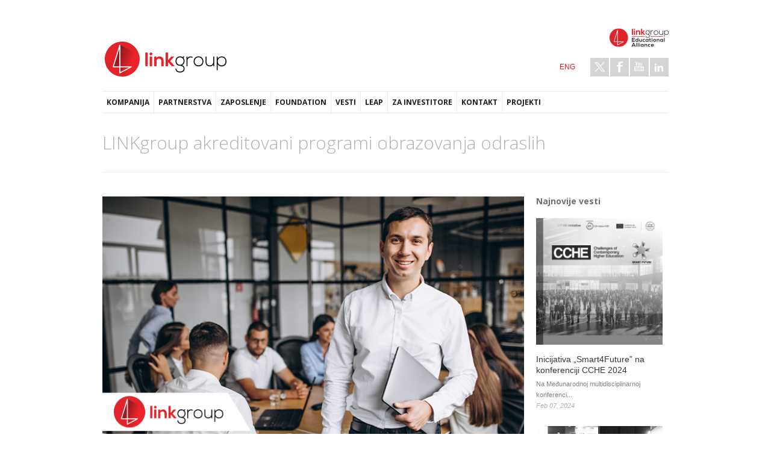

--- FILE ---
content_type: text/html; charset=utf-8
request_url: https://www.link.co.rs/blog/linkgroup-akreditovani-programi-obrazovanja-odraslih
body_size: 9811
content:
<!DOCTYPE html>
<!--[if lt IE 7]> <html class="ie6 ie" lang="en" dir="ltr"> <![endif]-->
<!--[if IE 7]>    <html class="ie7 ie" lang="en" dir="ltr"> <![endif]-->
<!--[if IE 8]>    <html class="ie8 ie" lang="en" dir="ltr"> <![endif]-->
<!--[if gt IE 8]> <!--> <html class="
not-ie" lang="en" dir="ltr"> <!--<![endif]-->
<head>
<meta http-equiv="Content-Type" content="text/html; charset=utf-8" />
<link rel="shortcut icon" href="https://www.link.co.rs/sites/default/files/favicon3_1.png" type="image/png" />

	      <script type='text/javascript'>
	      var objBlackAndWhite  = {
					hoverEffect: true, // default true
					// set the path to BnWWorker.js for a superfast implementation
					webworkerPath: '',
					// for the images with a fluid width and height 
					responsive: true,
					invertHoverEffect: false,
					speed: {//this property could also be just speed: value for both fadeIn and fadeOut
						fadeIn: 400, // 400ms for fadeIn animations
						fadeOut: 800 // 800ms for fadeOut animations
					}
		    };
		  </script>  
	    <meta name="viewport" content="width=device-width, initial-scale=1, maximum-scale=1" />
<style type='text/css'>.navigation > div > ul ul li:hover > a, .navigation > div > ul ul li.current-menu-item > a, .navigation > div > ul ul li.current-menu-parent > a, .navigation > div > ul ul li.current-menu-ancestor > a, .navigation > div > ul ul li.current_page_item > a, .navigation > div > ul ul li.current_page_parent > a, .navigation > div > ul ul li.current_page_ancestor > a, .simple-pricing-table.type-1 .featured .cost, .simple-pricing-table.type-2 .title, .widget_popular_posts a:hover h6, .portfolio-filter li a:hover, #sidebar .widget li a:hover, .portfolio-filter .active,  .entry-meta span:before, .entry-title h2 a:hover, #sidebar .jta-tweet-a, .entry-meta a:hover, .author-entry h5, #footer a:hover, .quote-author, .tooltip {color: #e31b21 !important;}</style> <style type='text/css'>.navigation > div > ul > li:hover > a, .navigation > div > ul > li.current-menu-item > a, .navigation > div > ul > li.current-menu-parent > a, .navigation > div > ul > li.current-menu-ancestor > a, .navigation > div > ul > li.current_page_item > a, .navigation > div > ul > li.current_page_parent > a, .navigation > div > ul > li.current_page_ancestor > a, .scribble .projects-carousel li:hover > a:after, .simple-pricing-table.type-2 .featured .price, .scribble article:hover .project-meta:after, .simple-pricing-table .featured .button, .jta-tweet-list-controls span:hover, .simple-pricing-table.type-1 .title, .gallery-slider-nav:hover a:hover, .color-1.scribble .team-entry:hover:after, .scribble .tabs-nav .active:after, .post-slider-nav:hover a:hover, .flex-direction-nav a:hover, .portfolio-controls a:hover, .acc-trigger.active:before, .detail-box .transform, .ajax-nav li:hover > a, .jcarousel-prev:hover, .jcarousel-next:hover, .wp-pagenavi .current, .button.default:hover, .flexslider .caption, .ajax-nav .current a, ul.type-1 li:before, .quotes-nav a:hover, #back-top:hover, .dropcap.color, i.small-arrows, .curtain, .highlight, .button.default:hover	{background-color: #e31b21 !important; }</style> <style type='text/css'>.portfolio-items article:hover .project-meta, .projects-carousel li:hover > a, .ajax-nav li:hover:before, .ajax-nav .current:before, .tabs-nav .active, .team-entry:hover{border-color: #e31b21 }</style> <style type='text/css'>::-moz-selection {background-color: #e31b21 }</style> <style type='text/css'>::selection {background-color: #e31b21 }</style> <title>LINKgroup akreditovani programi obrazovanja odraslih | LINK group</title>
<link type="text/css" rel="stylesheet" href="https://www.link.co.rs/sites/default/files/css/css_xE-rWrJf-fncB6ztZfd2huxqgxu4WO-qwma6Xer30m4.css" media="all" />
<link type="text/css" rel="stylesheet" href="https://www.link.co.rs/sites/default/files/css/css_MzZVTuGohAV1r75vLRESiGL1Me_ukoGuB6CvniLSWVA.css" media="all" />
<link type="text/css" rel="stylesheet" href="https://www.link.co.rs/sites/default/files/css/css_47DEQpj8HBSa-_TImW-5JCeuQeRkm5NMpJWZG3hSuFU.css" media="screen" />
<link type="text/css" rel="stylesheet" href="https://www.link.co.rs/sites/default/files/css/css_GpoqO1H_YKBzOUVTKzK4d9W18v7xNMiFHpOi_Fjx5zo.css" media="all" />
<link type="text/css" rel="stylesheet" href="https://www.link.co.rs/sites/default/files/css/css_ZuNHGfxZFTUtLgKo8Gf7qz7QfFWwkCVcBbZCJUSPZCs.css" media="all" />
<link type="text/css" rel="stylesheet" href="https://www.link.co.rs/sites/default/files/css/css_jVo09ORWD_z5hlj6CJSynUKo7pNP4YLhaE_niPm_61A.css" media="all" />
<script type="text/javascript" src="https://www.link.co.rs/sites/default/files/js/js_mj8--jUKjR2GqRpB2rxGEcuQTBbR480BEkLzP0vXCws.js"></script>
<script type="text/javascript" src="https://www.link.co.rs/sites/default/files/js/js_0sVvj00hPP8-fUPlvKK0CnUtBMF6i2FOouDL91aHa1g.js"></script>
<script type="text/javascript">
<!--//--><![CDATA[//><!--
(function(i,s,o,g,r,a,m){i["GoogleAnalyticsObject"]=r;i[r]=i[r]||function(){(i[r].q=i[r].q||[]).push(arguments)},i[r].l=1*new Date();a=s.createElement(o),m=s.getElementsByTagName(o)[0];a.async=1;a.src=g;m.parentNode.insertBefore(a,m)})(window,document,"script","https://www.google-analytics.com/analytics.js","ga");ga("create", "UA-54199146-1", {"cookieDomain":"auto"});ga("set", "anonymizeIp", true);ga("send", "pageview");
//--><!]]>
</script>
<script type="text/javascript" src="https://www.link.co.rs/sites/default/files/js/js_vXDhYBBhwGDktr49F8zxxtRa2fXi_5gOwpDPOHKAnHE.js"></script>
<script type="text/javascript">
<!--//--><![CDATA[//><!--
jQuery.extend(Drupal.settings, {"basePath":"\/","pathPrefix":"","ajaxPageState":{"theme":"goodnex_sub","theme_token":"2O3ErNqu1-sgP1uKOVQalHO2ZmLaiKv2Cf4QD5cGylA","js":{"sites\/all\/modules\/jquery_update\/replace\/jquery\/1.7\/jquery.min.js":1,"misc\/jquery.once.js":1,"misc\/drupal.js":1,"sites\/all\/modules\/lightbox2\/js\/lightbox.js":1,"sites\/all\/modules\/google_analytics\/googleanalytics.js":1,"0":1,"sites\/all\/themes\/goodnex\/js\/jquery.modernizr.js":1,"sites\/all\/themes\/goodnex\/js\/jquery.easing.1.3.min.js":1,"sites\/all\/themes\/goodnex\/js\/jquery.cycle.all.min.js":1,"sites\/all\/themes\/goodnex\/js\/jquery.blackandwhite.min.js":1,"sites\/all\/themes\/goodnex\/js\/mediaelement\/mediaelement-and-player.min.js":1,"sites\/all\/themes\/goodnex\/js\/jquery.jcarousel.min.js":1,"sites\/all\/themes\/goodnex\/js\/jquery.jflickrfeed.min.js":1,"sites\/all\/themes\/goodnex\/js\/jquery.touchswipe.min.js":1,"sites\/all\/themes\/goodnex\/js\/jquery.isotope.min.js":1,"sites\/all\/themes\/goodnex\/js\/mobile-map.js":1,"sites\/all\/themes\/goodnex\/js\/fancybox\/jquery.fancybox-1.3.4.pack.js":1,"sites\/all\/themes\/goodnex\/js\/flexslider\/js\/jquery.flexslider-min.js":1,"sites\/all\/themes\/goodnex\/js\/config.js":1,"sites\/all\/themes\/goodnex\/js\/custom.js":1,"sites\/all\/themes\/goodnex\/js\/goodnex.js":1},"css":{"modules\/system\/system.base.css":1,"modules\/system\/system.menus.css":1,"modules\/system\/system.messages.css":1,"modules\/system\/system.theme.css":1,"modules\/comment\/comment.css":1,"sites\/all\/modules\/date\/date_api\/date.css":1,"sites\/all\/modules\/date\/date_popup\/themes\/datepicker.1.7.css":1,"modules\/field\/theme\/field.css":1,"sites\/all\/modules\/find_content\/find_content.css":1,"modules\/node\/node.css":1,"modules\/search\/search.css":1,"modules\/user\/user.css":1,"sites\/all\/modules\/views\/css\/views.css":1,"sites\/all\/modules\/ctools\/css\/ctools.css":1,"sites\/all\/modules\/lightbox2\/css\/lightbox.css":1,"sites\/all\/themes\/goodnex\/css\/style.css":1,"sites\/all\/themes\/goodnex\/css\/drupal.css":1,"sites\/all\/themes\/goodnex\/css\/skeleton.css":1,"sites\/all\/themes\/goodnex\/css\/layout.css":1,"sites\/all\/themes\/goodnex\/js\/fancybox\/jquery.fancybox-1.3.4.css":1,"sites\/all\/themes\/goodnex\/js\/flexslider\/css\/flexslider.css":1,"sites\/all\/themes\/goodnex\/js\/mediaelement\/jquery.mediaelementplayer.css":1,"sites\/all\/themes\/goodnex\/css\/font-awesome.css":1,"sites\/all\/themes\/goodnex_sub\/css\/custom.css":1}},"lightbox2":{"rtl":0,"file_path":"\/(\\w\\w\/)public:\/","default_image":"\/sites\/all\/modules\/lightbox2\/images\/brokenimage.jpg","border_size":10,"font_color":"000","box_color":"fff","top_position":"","overlay_opacity":"0.8","overlay_color":"000","disable_close_click":true,"resize_sequence":0,"resize_speed":400,"fade_in_speed":400,"slide_down_speed":600,"use_alt_layout":false,"disable_resize":false,"disable_zoom":false,"force_show_nav":false,"show_caption":true,"loop_items":false,"node_link_text":"View Image Details","node_link_target":false,"image_count":"Image !current of !total","video_count":"Video !current of !total","page_count":"Page !current of !total","lite_press_x_close":"press \u003Ca href=\u0022#\u0022 onclick=\u0022hideLightbox(); return FALSE;\u0022\u003E\u003Ckbd\u003Ex\u003C\/kbd\u003E\u003C\/a\u003E to close","download_link_text":"","enable_login":false,"enable_contact":false,"keys_close":"c x 27","keys_previous":"p 37","keys_next":"n 39","keys_zoom":"z","keys_play_pause":"32","display_image_size":"original","image_node_sizes":"()","trigger_lightbox_classes":"","trigger_lightbox_group_classes":"","trigger_slideshow_classes":"","trigger_lightframe_classes":"","trigger_lightframe_group_classes":"","custom_class_handler":0,"custom_trigger_classes":"","disable_for_gallery_lists":true,"disable_for_acidfree_gallery_lists":true,"enable_acidfree_videos":true,"slideshow_interval":5000,"slideshow_automatic_start":true,"slideshow_automatic_exit":true,"show_play_pause":true,"pause_on_next_click":false,"pause_on_previous_click":true,"loop_slides":false,"iframe_width":600,"iframe_height":400,"iframe_border":1,"enable_video":false,"useragent":"Mozilla\/5.0 (Macintosh; Intel Mac OS X 10_15_7) AppleWebKit\/537.36 (KHTML, like Gecko) Chrome\/131.0.0.0 Safari\/537.36; ClaudeBot\/1.0; +claudebot@anthropic.com)"},"googleanalytics":{"trackOutbound":1,"trackMailto":1,"trackDownload":1,"trackDownloadExtensions":"7z|aac|arc|arj|asf|asx|avi|bin|csv|doc|exe|flv|gif|gz|gzip|hqx|jar|jpe?g|js|mp(2|3|4|e?g)|mov(ie)?|msi|msp|pdf|phps|png|ppt|qtm?|ra(m|r)?|sea|sit|tar|tgz|torrent|txt|wav|wma|wmv|wpd|xls|xml|z|zip"}});
//--><!]]>
</script>
  
  <!-- IE Fix for HTML5 Tags -->
  <!--[if lt IE 9]>
    <script src="http://html5shiv.googlecode.com/svn/trunk/html5.js"></script>
  <![endif]-->
  
	<!-- Web Fonts  -->
    <link href="https://fonts.googleapis.com/css?family=Open+Sans:300,400,700,800&amp;subset=latin-ext" rel="stylesheet"> 

<!-- User defined CSS --><style type='text/css'></style><!-- End user defined CSS -->  

	<script type='text/javascript' src='/sites/all/themes/goodnex/js/sticky.js'></script>
<meta name="description" content="LINK Educational Alliance. Obrazovanje za najtraženije poslove današnjice.  Razumemo. Brinemo. Pomažemo.">
</head>

<body class="html not-front not-logged-in no-sidebars page-node page-node- page-node-1681 node-type-article wide normal pattern-1 custom " >

<div id="wrapper">
  <header id="header">
    <div class="container">
    
      <div class="eight columns">

	      		      		    	    
	      	        <h1 class="logo">
			      <a href="/" title="Home" rel="home" id="logo">
			        <img src="https://www.link.co.rs/sites/default/files/logo_0.png" alt="Home" />
			      </a>
	        </h1>
		    		    
		    		      <div id="name-and-slogan" class="hidden">
		
		        		          <h1 id="site-name" class="hidden">
		            <a href="/" title="Home" rel="home"><span>LINK group</span></a>
		          </h1>
		        		
		        		
		      </div> <!-- /#name-and-slogan -->
		    		    
      </div>
      
      <div class="eight columns">
          <div class="region region-header-right">
    <div id="block-block-3" class="block block-block">

    
  <div class="content">
    <div class="widget widget_contacts"><div class="vcard clearfix"><p><img alt="" src="/sites/default/files/lea_logo_za_link_color_veci.png" style="width: 98px; height: 44px;" /></p></div><!--/ .vcard--><div class="clear"> </div></div><!--/ .widget-container--><ul class="social-icons"><li class="twitter"><a href="https://twitter.com/LINKgroupEU">Twitter</a></li><li class="facebook"><a href="https://www.facebook.com/LINKgroupEU/">Facebook</a></li><li class="youtube"><a href="http://www.youtube.com/user/LINKgroupEU">Youtube</a></li><li class="linkedin"><a href="http://www.linkedin.com/company/link-group">LinkedIn</a></li></ul><ul class="jezik"><li><a class="zastavice" href="http://www.link-group.eu">ENG</a></li></ul><!--/ .social-icons -->  </div>
</div>
  </div>
     </div>  
     
     <div class="clear"></div>
     
     <div class="sixteen columns">
				<div class="menu-container clearfix">
					<nav id="navigation" class="navigation">
					  <div class="menu">
					      
<ul><li><a href="/o-nama" title="">Kompanija</a><ul><li><a href="/o-nama">O nama</a></li>
<li><a href="/ustanove/ustanova">Edukativne ustanove</a></li>
<li><a href="/servisi" title="">Obrazovni servisi</a></li>
<li><a href="/instituti">Instituti</a></li>
<li><a href="http://lea.link.co.rs/" title="">LINK edu Alliance</a></li>
<li><a href="/linkgroup-jpoa-javno-priznati-organizator-aktivnosti-obrazovanja-odraslih">JPOA</a></li>
<li><a href="https://www.link.co.rs/manifest-novog-obrazovanja/" title="">Manifest novog obrazovanja</a></li>
<li><a href="/u%C4%8Denje-na-daljinu-je-pravi-izbor-za-vas">Učenje na daljinu</a></li>
<li><a href="/dru%C5%A1tveno-odgovorno-poslovanje">Društveno odgovorno poslovanje</a></li>
<li><a href="http://link.co.rs/" title="">LINK culture</a><ul><li><a href="https://www.link.co.rs/link-meritocracy-policy-lmp" title="">LINK Meritocracy Policy (LMP)</a></li>
</ul></li>
<li><a href="/content/iskustva-polaznika">Iskustva polaznika</a></li>
<li><a href="https://www.link.co.rs/investiramo-u-va%C5%A1e-projekte-i-poslovne-poduhvate" title="">Investiramo u vaše projekte</a></li>
<li><a href="/galerija" title="">Galerija</a></li>
<li><a href="http://lsi.link.co.rs/" title="">System Integrator</a></li>
<li><a href="https://www.link.co.rs/our-brands" title="">Our brands</a></li>
</ul></li>
<li><a href="/Partneri" title="">Partnerstva</a></li>
<li><a href="/zaposlenje">Zaposlenje</a><ul><li><a href="/zaposlenje" title="">Zaposlite se u kompaniji LINK group</a></li>
<li><a href="https://www.link.co.rs/linkwomen-bez-%E2%80%9Estaklenog-plafona%E2%80%9D" title="">LINKwomen: Bez „staklenog plafona”</a></li>
<li><a href="/zaposlite-nase-polaznike-i-studente">Zaposlite naše polaznike i studente</a></li>
</ul></li>
<li><a href="https://www.link.co.rs/link-learning-foundation" title="">Foundation</a><ul><li><a href="/program-finansijske-podrske-za-osobe-sa-invaliditetom">Program finansijske podrške za osobe sa invaliditetom</a></li>
</ul></li>
<li><a href="/vesti">Vesti</a></li>
<li><a href="https://www.link.co.rs/link-edu-aliance-publishing" title="">LEAP</a><ul><li><a href="/link-edu-alliance-citadel">LINK edu Alliance Citadel</a></li>
</ul></li>
<li><a href="https://www.link.co.rs/za-investitore/" title="">Za investitore</a><ul><li><a href="https://www.link.co.rs/o-nama" title="">O nama</a></li>
<li><a href="https://www.link.co.rs/filozofija-i-vrednosti" title="">Filozofija i vrednosti</a></li>
<li><a href="https://www.link.co.rs/fokusirani-na-napredak" title="">Predsednik i osnivač</a></li>
<li><a href="https://www.link.co.rs/Partneri" title="">Partneri</a></li>
<li><a href="https://www.link.co.rs/link-kroz-istoriju/" title="">Istorija kompanije</a></li>
<li><a href="https://www.link.co.rs/%C5%A1ta-link-group-%C4%8Dini-uspe%C5%A1nim" title="">Šta LINK group čini uspešnim?</a></li>
<li><a href="https://www.link.co.rs/za-investitore/" title=""> Zašto da investirate u LINK?</a></li>
<li><a href="https://www.link.co.rs/our-brands" title="">Our brands</a></li>
</ul></li>
<li><a href="/kontakt">Kontakt</a><ul><li><a href="/srbija">Srbija</a></li>
<li><a href="/bosna-i-hercegovina">Bosna i Hercegovina</a></li>
<li><a href="/rumunija">Rumunija</a></li>
<li><a href="/ukrajina">Ukrajina</a></li>
<li><a href="/republika-moldavija">Republika Moldavija</a></li>
</ul></li>
<li><a href="https://www.link.co.rs/projekti" title="">Projekti</a><ul><li><a href="/projektni-partneri">Projektni partneri</a></li>
<li><a href="https://www.link.co.rs/brainfinity" title="">Brainfinity</a></li>
<li><a href="/leaf-learn-biodiversity-through-environmental-action-community">LEAF - Learn biodiversity through Environmental Action For the community</a></li>
<li><a href="/micro-community-cooperative-school">MIcro Community coopeRative @ School</a></li>
<li><a href="https://www.link.co.rs/mathmove" title="">Math&amp;Move</a></li>
<li><a href="/online-digcompconsumers">ONLINE DigCompConsumers</a></li>
<li><a href="/linkgroup-u%C4%8Destvuje-u-novom-projektu-za-podr%C5%A1ku-inovacijama-i-preduzetni%C5%A1tvu-koji-finansira-eit" title="">SMART4FUTURE</a></li>
<li><a href="/projekat-together" title="">Together</a></li>
<li><a href="/globe-globalno-digitalna-pismenost-protiv-velikih-gre%C5%A1aka" title="">Globe</a></li>
<li><a href="/boosting-circular-economy-competences-stem-teachers-circular-stem">Boosting Circular Economy Competences for STEM Teachers (Circular STEM)</a></li>
<li><a href="/genz4greendeal" title="">GenZ4GreenDeal</a></li>
<li><a href="/girls-go-circular" title="">Girls Go Circular</a></li>
<li><a href="/barcode" title="">Barcode</a></li>
<li><a href="/behave-your-prints" title="">Behave Your Prints</a></li>
<li><a href="/care2learn" title="">CARE2LEARN</a></li>
<li><a href="/citizen-21" title="">CITIZEN 2.1</a></li>
<li><a href="/climact-now" title="">ClimAct Now</a></li>
<li><a href="/dbias" title="">DBIAS</a></li>
<li><a href="/digital-education-zone" title="">Digital education zone</a></li>
<li><a href="/englife" title="">EngLIFE</a></li>
<li><a href="/let%E2%80%99s-exchange-cultures" title="">Let’s Exchange Cultures</a></li>
<li><a href="/mir-mechatronic-it-robotic" title="">MIR: (Mechatronic - IT - Robotic)</a></li>
<li><a href="/speaker" title="">SpeakER</a></li>
<li><a href="/su%C4%91enje-sokratu" title="">Suđenje Sokratu</a></li>
<li><a href="/teach-future" title="">Teach the Future</a></li>
<li><a href="/together-better-technology" title="">Together to a Better Technology</a></li>
<li><a href="/smartainnovators" title="">Smart.AInnovators</a></li>
</ul></li>
</ul>					  </div>  
					</nav>
					
										
				</div>
     </div>
     
    </div>  				
	</header>
	  <div class="region region-before-content-no-wrap">
    <div id="block-block-13" class="block block-block">

    
  <div class="content">
    
<div id="google_map" style="display:none"><iframe height="370" src="https://maps.google.com/maps/ms?msa=0&amp;msid=210055756601263264074.0004ae79bbb9f98441828&amp;gl=si&amp;hl=en&amp;doflg=ptk&amp;ie=UTF8&amp;t=m&amp;source=embed&amp;ll=44.837126,20.429077&amp;spn=0.085209,0.171661&amp;output=embed" width="1080"></iframe></div>
  </div>
</div>
  </div>
  <section id="content">
	  <div class="container">
	    
	    			
	    <div class="page-header clearfix">
            
		    				    
				<h1 class="alignleft">LINKgroup akreditovani programi obrazovanja odraslih</h1>
			</div><!--/ .page-header-->
				    
	    	    
	    		  
		  	   
	    		  <section id="main" class="twelve columns">
		  		  
			  			  
	     		      	      	
			    <div class="region region-content">
    <div id="block-system-main" class="block block-system">

    
  <div class="content">
    <article id="node-1681" class="node node-article node-promoted clearfix">

  	
	
	  				
				  <div class="">
				
					<img src="https://www.link.co.rs/sites/default/files/field/image/lei-link-objava.png" alt="" >
										
			</div>
			
		
			
  <div class="entry">
      
      <h2><a href="/blog/linkgroup-akreditovani-programi-obrazovanja-odraslih">LINKgroup akreditovani programi obrazovanja odraslih</a></h2>
    
 
  
      <div class="entry-meta">
			<span class="date">Apr 13, 2023</span>						  
			<span class="comments"><a href="/blog/linkgroup-akreditovani-programi-obrazovanja-odraslih/#comments">0 comments</a></span>		</div><!--/ .entry-meta-->
  
  <div class="content">
    <p>Sa velikim zadovoljstvom vas obaveštavamo da je počeo upis I generacije polaznika na sledeće LINKgroup programe obrazovanja odraslih – „Obuka za poslovnog sekretara” i „Obuka za tehničara-specijalistu za optimizaciju veb-sajtova za pretraživače”.</p><p dir="ltr"><span id="docs-internal-guid-6d901acd-7fff-3958-5dba-9c8db8a39ccf">Reč je o programima koje je akreditovala Agencija za kvalifikacije Republike Srbije, u trajanju od šest meseci, na kojima polaznici nakon završetka školovanja imaju mogućnost da steknu Sertifikat o ostvarenom standardu kvalifikacije u celini, kao i stručnu kvalifikaciju nivoa 5 NOKS-a.</span></p><p dir="ltr"><span id="docs-internal-guid-6d901acd-7fff-3958-5dba-9c8db8a39ccf">Detaljnije informacije o LINKgroup programima obrazovanja odraslih možete saznati</span><a href="https://www.link.co.rs/linkgroup-jpoa-javno-priznati-organizator-aktivnosti-obrazovanja-odraslih"> OVDE</a>.</p>  </div>

  	
	  </div>
  
  
  </article>  </div>
</div>
  </div>
			  
					  </section>
		  		  
		  		  <aside id="sidebar" class="four columns">
		      <div class="region region-sidebar-right">
    <div id="block-views-popular-posts-block" class="block block-views">

    <h2>Najnovije vesti</h2>
  
  <div class="content">
    <div class="widget widget_popular_posts">
<ul class="clearfix">
  
        
  
  
  
        <div class="views-row views-row-1 views-row-odd views-row-first">
    <li> 		
	<div class="preloader">
		<a href="/blog/inicijativa-smart4future-na-konferenciji-cche-2024" class="bwWrapper single-image">
		    
			  <img alt="" src="https://www.link.co.rs/sites/default/files/cchesmart4futurecche11.jpg">
					</a>	
	</div>
	<div class="post-holder">
		<a href="/blog/inicijativa-smart4future-na-konferenciji-cche-2024"><h6>Inicijativa „Smart4Future” na konferenciji CCHE 2024</h6></a>
		<p>Na Međunarodnoj multidisciplinarnoj konferenci...		<span>Feb 07, 2024</span>
	</div><!--/ .post-holder-->
</li>  </div>
  <div class="views-row views-row-2 views-row-even">
    <li> 		
	<div class="preloader">
		<a href="/blog/link2job-siroka-ponuda-dobro-placenih-poslova-sjajne-nagrade-i-sadrzajna-predavanja" class="bwWrapper single-image">
		    
			  <img alt="" src="https://www.link.co.rs/sites/default/files/LINK2job-sajam-jesen-2023-2.jpg">
					</a>	
	</div>
	<div class="post-holder">
		<a href="/blog/link2job-siroka-ponuda-dobro-placenih-poslova-sjajne-nagrade-i-sadrzajna-predavanja"><h6>Široka ponuda dobro plaćenih poslova, sjajne nagrade i sadržajna predavanja samo su neki od sadržaja u kojima su uživali posetioci drugog po redu LINK2job sajma zapošljavanja u ovoj godini</h6></a>
		<div>Na završnom sajmu u ovoj godini posetioci su...		<span>Dec 05, 2023</span>
	</div><!--/ .post-holder-->
</li>  </div>
  <div class="views-row views-row-3 views-row-odd">
    <li> 		
	<div class="preloader">
		<a href="/blog/kompanija-linkgroup-i-ove-godine-svecano-dodelila-besplatna-skolovanja-osobama-sa-invaliditetom" class="bwWrapper single-image">
		    
			  <img alt="" src="https://www.link.co.rs/sites/default/files/lg-osi-430x430.jpeg">
					</a>	
	</div>
	<div class="post-holder">
		<a href="/blog/kompanija-linkgroup-i-ove-godine-svecano-dodelila-besplatna-skolovanja-osobama-sa-invaliditetom"><h6>Kompanija LINKgroup i ove godine svečano dodelila besplatna školovanja osobama sa invaliditetom</h6></a>
		<div><div>Na svečanosti koja je i ove godine orga...		<span>Nov 23, 2023</span>
	</div><!--/ .post-holder-->
</li>  </div>
  <div class="views-row views-row-4 views-row-even">
    <li> 		
	<div class="preloader">
		<a href="/blog/dobitnici-besplatnog-skolovanja-za-osobe-sa-invaliditetom-2023-24" class="bwWrapper single-image">
		    
			  <img alt="" src="https://www.link.co.rs/sites/default/files/osi-210x210_0.jpg">
					</a>	
	</div>
	<div class="post-holder">
		<a href="/blog/dobitnici-besplatnog-skolovanja-za-osobe-sa-invaliditetom-2023-24"><h6>Dobitnici besplatnog školovanja za osobe sa invaliditetom 2023/24</h6></a>
		<div>Odabrani su dobitnici besplatnog školovanja ...		<span>Nov 06, 2023</span>
	</div><!--/ .post-holder-->
</li>  </div>
  <div class="views-row views-row-5 views-row-odd">
    <li> 		
	<div class="preloader">
		<a href="/blog/finalni-transnacionalni-sastanak-u-zagrebu-oznacio-napredak-projekta-genz4gd" class="bwWrapper single-image">
		    
			  <img alt="" src="https://www.link.co.rs/sites/default/files/genz4lg11.jpg">
					</a>	
	</div>
	<div class="post-holder">
		<a href="/blog/finalni-transnacionalni-sastanak-u-zagrebu-oznacio-napredak-projekta-genz4gd"><h6>Finalni transnacionalni sastanak u Zagrebu označio napredak projekta „GenZ4GD”</h6></a>
		<p><strong>Uvod</strong></p><p>Projekat „GenZ4GD...		<span>Nov 02, 2023</span>
	</div><!--/ .post-holder-->
</li>  </div>
  <div class="views-row views-row-6 views-row-even">
    <li> 		
	<div class="preloader">
		<a href="/blog/izvestaj-sa-prve-konferencije-za-projekat-micrs" class="bwWrapper single-image">
		    
			  <img alt="" src="https://www.link.co.rs/sites/default/files/microslg11.jpg">
					</a>	
	</div>
	<div class="post-holder">
		<a href="/blog/izvestaj-sa-prve-konferencije-za-projekat-micrs"><h6>Izveštaj sa prve konferencije za projekat MICR@S</h6></a>
		<p>Srećni smo što možemo da objavimo da je prva...		<span>Nov 01, 2023</span>
	</div><!--/ .post-holder-->
</li>  </div>
  <div class="views-row views-row-7 views-row-odd">
    <li> 		
	<div class="preloader">
		<a href="/blog/konkurs-za-ovogodi%C5%A1nja-besplatna-%C5%A1kolovanja-za-osobe-sa-invaliditetom-je-raspisan" class="bwWrapper single-image">
		    
			  <img alt="" src="https://www.link.co.rs/sites/default/files/osi-210x210.jpg">
					</a>	
	</div>
	<div class="post-holder">
		<a href="/blog/konkurs-za-ovogodi%C5%A1nja-besplatna-%C5%A1kolovanja-za-osobe-sa-invaliditetom-je-raspisan"><h6>Konkurs za ovogodišnja besplatna školovanja za osobe sa invaliditetom je raspisan i traje do 31. oktobra! </h6></a>
		<p>Kompanija LINKgroup i ove godine nastavlja sa d...		<span>Sep 15, 2023</span>
	</div><!--/ .post-holder-->
</li>  </div>
  <div class="views-row views-row-8 views-row-even views-row-last">
    <li> 		
	<div class="preloader">
		<a href="/blog/pearson-english-international-certificate-partnerstvo" class="bwWrapper single-image">
		    
			  <img alt="" src="https://www.link.co.rs/sites/default/files/link-210x210.jpg">
					</a>	
	</div>
	<div class="post-holder">
		<a href="/blog/pearson-english-international-certificate-partnerstvo"><h6>Pearson English International Certificate partnerstvo</h6></a>
		<p><span id="docs-internal-guid-bdf17471-7fff-a6d2...		<span>Jul 12, 2023</span>
	</div><!--/ .post-holder-->
</li>  </div>

  
  
  
  
  </ul>
</div>  </div>
</div>
<div id="block-views-tags-list-block" class="block block-views">

    <h2>Tags</h2>
  
  <div class="content">
    <div class="view view-tags-list view-id-tags_list view-display-id-block view-dom-id-f23ae76897f0785117fc2c9e7152ffec">
        
  
  
      <div class="view-content">
      <div class="widget widget_categories">    <ul>          <li class="">  
  <div class="views-field views-field-name">        <span class="field-content"><a href="/tags/adobe">adobe</a></span>  </div></li>
          <li class="">  
  <div class="views-field views-field-name">        <span class="field-content"><a href="/tags/akademija-lepih-umetnosti-i-multimedija">Akademija lepih umetnosti i multimedija</a></span>  </div></li>
          <li class="">  
  <div class="views-field views-field-name">        <span class="field-content"><a href="/tags/akreditacija">akreditacija</a></span>  </div></li>
          <li class="">  
  <div class="views-field views-field-name">        <span class="field-content"><a href="/tags/akreditacije">akreditacije</a></span>  </div></li>
          <li class="">  
  <div class="views-field views-field-name">        <span class="field-content"><a href="/tags/allison-academy">Allison Academy</a></span>  </div></li>
          <li class="">  
  <div class="views-field views-field-name">        <span class="field-content"><a href="/tags/alum">ALUM</a></span>  </div></li>
          <li class="">  
  <div class="views-field views-field-name">        <span class="field-content"><a href="/tags/android">Android</a></span>  </div></li>
          <li class="">  
  <div class="views-field views-field-name">        <span class="field-content"><a href="/tags/apple-ra%C4%8Dunari">Apple računari</a></span>  </div></li>
      </ul></div>    </div>
  
  
  
  
  
  
</div>  </div>
</div>
  </div>
		  </aside>
		  		    
    </div>
    
    <div id="after-content" class="container">
          </div>
    
  </section> 

  
  <footer id="footer">
    <div class="container">
		  
	    <div class="four columns">
	      			      <div class="region region-footer-1">
    <div id="block-block-1" class="block block-block">

    <h2>O nama</h2>
  
  <div class="content">
    <p>Naša misija ostvaruje se kroz pomaganje ljudima da budu uspešniji.<br /><br />Obrazovanje kao ključ napretka daje nam sposobnost da ispravno sagledamo svet, donosimo prave odluke i na najbolji način spoznamo i iskoristimo šanse koje nam se pružaju,<br />kao i da usvojena znanja i veštine adekvatno iskoristimo.</p><p class="view-popular-tags"><a href="o-nama">Pročitaj više »</a></p><p><a href="http://lea.link.co.rs/" target="_blank"><img alt="" src="/sites/default/files/lea_footer_novi.png" style="opacity: 0.7; width: 150px; height: 74px;" /></a></p>  </div>
</div>
  </div>
			  	    </div>
	    
	    <div class="four columns">
	      			      <div class="region region-footer-2">
    <div id="block-views-recent-posts-block" class="block block-views">

    <h2>Poslednje vesti</h2>
  
  <div class="content">
    <div class="widget widget_recent_entries">
  <ul>
	  	  	  	  	
	  	
	  	
	  	
	      <li>
	<a title="Inicijativa „Smart4Future” na konferenciji CCHE 2024" href="/blog/inicijativa-smart4future-na-konferenciji-cche-2024">Inicijativa „Smart4Future” na konferenciji CCHE 2024</a>
	<span class="post-date">Feb 07, 2024</span>
</li><li>
	<a title="Široka ponuda dobro plaćenih poslova, sjajne nagrade i sadržajna predavanja samo su neki od sadržaja u kojima su uživali posetioci drugog po redu LINK2job sajma zapošljavanja u ovoj godini" href="/blog/link2job-siroka-ponuda-dobro-placenih-poslova-sjajne-nagrade-i-sadrzajna-predavanja">Široka ponuda dobro plaćenih poslova, sjajne nagrade i sadržajna predavanja samo su neki od sadržaja u kojima su uživali posetioci drugog po redu LINK2job sajma zapošljavanja u ovoj godini</a>
	<span class="post-date">Dec 05, 2023</span>
</li><li>
	<a title="Kompanija LINKgroup i ove godine svečano dodelila besplatna školovanja osobama sa invaliditetom" href="/blog/kompanija-linkgroup-i-ove-godine-svecano-dodelila-besplatna-skolovanja-osobama-sa-invaliditetom">Kompanija LINKgroup i ove godine svečano dodelila besplatna školovanja osobama sa invaliditetom</a>
	<span class="post-date">Nov 23, 2023</span>
</li><li>
	<a title="Dobitnici besplatnog školovanja za osobe sa invaliditetom 2023/24" href="/blog/dobitnici-besplatnog-skolovanja-za-osobe-sa-invaliditetom-2023-24">Dobitnici besplatnog školovanja za osobe sa invaliditetom 2023/24</a>
	<span class="post-date">Nov 06, 2023</span>
</li>	
	  	
	  	
	  	
	  	
	  	
	    </ul>
</div>  </div>
</div>
  </div>
			  	    </div>
	    
	    <div class="four columns">
	      			      <div class="region region-footer-3">
    <div id="block-views-popular-tags-block" class="block block-views">

    <h2>Tags</h2>
  
  <div class="content">
    <div class="view view-popular-tags view-id-popular_tags view-display-id-block view-popular-tags view-dom-id-54591967c23c582301effa310e429553">
        
  
  
      <div class="view-content">
      <div class="item-list">    <ul>          <li class="views-row views-row-1 views-row-odd views-row-first">  
  <div class="views-field views-field-name">        <span class="field-content"><a href="/tags/adobe">adobe</a></span>  </div></li>
          <li class="views-row views-row-2 views-row-even">  
  <div class="views-field views-field-name">        <span class="field-content"><a href="/tags/akademija-lepih-umetnosti-i-multimedija">Akademija lepih umetnosti i multimedija</a></span>  </div></li>
          <li class="views-row views-row-3 views-row-odd">  
  <div class="views-field views-field-name">        <span class="field-content"><a href="/tags/akreditacija">akreditacija</a></span>  </div></li>
          <li class="views-row views-row-4 views-row-even">  
  <div class="views-field views-field-name">        <span class="field-content"><a href="/tags/akreditacije">akreditacije</a></span>  </div></li>
          <li class="views-row views-row-5 views-row-odd">  
  <div class="views-field views-field-name">        <span class="field-content"><a href="/tags/allison-academy">Allison Academy</a></span>  </div></li>
          <li class="views-row views-row-6 views-row-even">  
  <div class="views-field views-field-name">        <span class="field-content"><a href="/tags/alum">ALUM</a></span>  </div></li>
          <li class="views-row views-row-7 views-row-odd">  
  <div class="views-field views-field-name">        <span class="field-content"><a href="/tags/android">Android</a></span>  </div></li>
          <li class="views-row views-row-8 views-row-even">  
  <div class="views-field views-field-name">        <span class="field-content"><a href="/tags/apple-ra%C4%8Dunari">Apple računari</a></span>  </div></li>
          <li class="views-row views-row-9 views-row-odd">  
  <div class="views-field views-field-name">        <span class="field-content"><a href="/tags/apprentice">Apprentice</a></span>  </div></li>
          <li class="views-row views-row-10 views-row-even">  
  <div class="views-field views-field-name">        <span class="field-content"><a href="/tags/artificial-intelligence">Artificial intelligence</a></span>  </div></li>
          <li class="views-row views-row-11 views-row-odd">  
  <div class="views-field views-field-name">        <span class="field-content"><a href="/tags/autodesk">Autodesk</a></span>  </div></li>
          <li class="views-row views-row-12 views-row-even views-row-last">  
  <div class="views-field views-field-name">        <span class="field-content"><a href="/tags/b92">B92</a></span>  </div></li>
      </ul></div>    </div>
  
  
  
  
  
  
</div>  </div>
</div>
  </div>
			  	    </div>
	    
	    <div class="four columns">
	      			      <div class="region region-footer-4">
    <div id="block-block-5" class="block block-block">

    <h2>Društvene mreže</h2>
  
  <div class="content">
    <ul class="social-icons"><li class="twitter"><a href="https://twitter.com/LINKgroupEU">Twitter</a></li><li class="facebook"><a href="https://www.facebook.com/LINKgroupEU/">Facebook</a></li><li class="youtube"><a href="http://www.youtube.com/user/LINKgroupEU">Youtube</a></li><li class="linkedin"><a href="http://www.linkedin.com/company/link-group">LinkedIn</a></li></ul><p> </p><!--/ .social-icons -->  </div>
</div>
<div id="block-block-15" class="block block-block">

    <h2>Dokumentacija</h2>
  
  <div class="content">
    <div id="mainLeft"><p class="view-popular-tags"><a href="/dokumentacija">Pročitaj više »</a></p></div><p> </p>  </div>
</div>
  </div>
			  	    </div>

      <div class="clear"></div>
      
      <div class="sixteen columns">
        <div class="adjective clearfix">
		   		    
				  				      <div class="region region-footer-bottom">
    <div id="block-block-2" class="block block-block">

    
  <div class="content">
    <div class="copyright">Copyright © <a href="http://www.link.co.rs/" target="_blank">LINKgroup.</a> All rights reserved</div><div class="developed"><a href="http://www.link.co.rs/privatnost-korisnika">Privatnost</a> | Developed by <a href="http://www.link.co.rs/" target="_blank">LINKgroup</a></div>  </div>
</div>
  </div>
				  		  
		    </div>
      </div>
	  </div>  
	</footer>
	
</div>
</body>
</html>